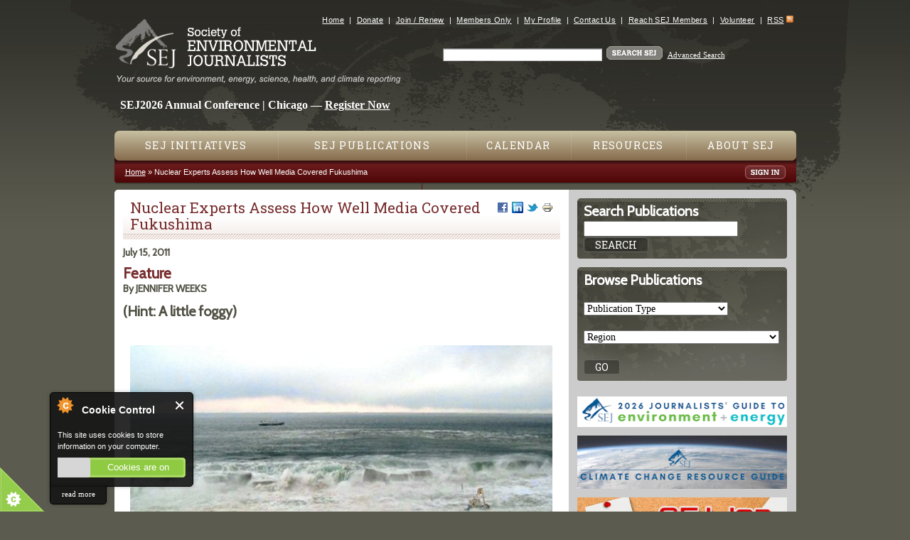

--- FILE ---
content_type: text/html; charset=utf-8
request_url: https://www.m.sej.org/publications/sejournal/nuclear-experts-assess-how-well-media-covered-fukushima
body_size: 17474
content:
<!DOCTYPE html>
<!--[if IEMobile 7]><html class="iem7"  lang="en" dir="ltr"><![endif]-->
<!--[if lte IE 6]><html class="lt-ie9 lt-ie8 lt-ie7"  lang="en" dir="ltr"><![endif]-->
<!--[if (IE 7)&(!IEMobile)]><html class="lt-ie9 lt-ie8"  lang="en" dir="ltr"><![endif]-->
<!--[if IE 8]><html class="lt-ie9"  lang="en" dir="ltr"><![endif]-->
<!--[if (gte IE 9)|(gt IEMobile 7)]><!--><html  lang="en" dir="ltr" prefix="fb: https://ogp.me/ns/fb# og: https://ogp.me/ns#"><!--<![endif]-->

<head profile="http://www.w3.org/1999/xhtml/vocab">

<!-- temporary //-->
<link href='https://fonts.googleapis.com/css?family=Roboto+Slab|Cabin' rel='stylesheet' type='text/css'>

  <meta charset="utf-8" />
<link rel="shortcut icon" href="https://www.sej.org/sites/all/themes/sej/favicon.ico" type="image/vnd.microsoft.icon" />
<meta name="generator" content="Drupal 7 (https://www.drupal.org)" />
<link rel="canonical" href="https://www.sej.org/publications/sejournal/nuclear-experts-assess-how-well-media-covered-fukushima" />
<link rel="shortlink" href="https://www.sej.org/node/9862" />
<meta property="og:site_name" content="SEJ" />
<meta property="og:type" content="article" />
<meta property="og:url" content="https://www.sej.org/publications/sejournal/nuclear-experts-assess-how-well-media-covered-fukushima" />
<meta property="og:title" content="Nuclear Experts Assess How Well Media Covered Fukushima" />
<meta property="og:updated_time" content="2016-12-20T20:03:52-05:00" />
<meta property="og:image" content="https://www.sej.org/sites/default/files/default_images/logo200x200_3.png" />
<meta property="article:published_time" content="2011-09-14T17:58:26-04:00" />
<meta property="article:modified_time" content="2016-12-20T20:03:52-05:00" />
  <title>Nuclear Experts Assess How Well Media Covered Fukushima | SEJ</title>

      <meta name="MobileOptimized" content="width">
    <meta name="HandheldFriendly" content="true">
    <meta name="viewport" content="width=device-width">
    <meta http-equiv="cleartype" content="on">

  <link type="text/css" rel="stylesheet" href="https://www.sej.org/sites/default/files/css/css_kShW4RPmRstZ3SpIC-ZvVGNFVAi0WEMuCnI0ZkYIaFw.css" media="all" />
<link type="text/css" rel="stylesheet" href="https://www.sej.org/sites/default/files/css/css_TsVRTbLFUpEZAfw-_bWPJu840QT523CPjUVJ5MRWfyk.css" media="all" />
<link type="text/css" rel="stylesheet" href="https://www.sej.org/sites/default/files/css/css_5JsCd7oqIXMW7li97ty5rU0yk9eA3bDIcY0aC6RS0uk.css" media="all" />
<link type="text/css" rel="stylesheet" href="https://www.sej.org/sites/default/files/css/css_oUpRy0H7Cx6dtza5dzM8D3IkPZgxTwwP6-HjK2lBIaY.css" media="all" />
  <script src="https://www.sej.org/sites/default/files/js/js_YD9ro0PAqY25gGWrTki6TjRUG8TdokmmxjfqpNNfzVU.js"></script>
<script src="https://www.sej.org/sites/default/files/js/js_nV7LuZLGiXdSyBRLYkvWludn6JHVO4gfHznRDAwMXiw.js"></script>
<script src="https://www.sej.org/sites/default/files/js/js_7j1OPjghs_fiHMBMR_DcrAesDxjKSZ2mjlljOGasXf4.js"></script>
<script src="https://www.sej.org/sites/default/files/js/js_1FHb9fgZPtk59IaeibYZ0wJybxRosuraVdxzr_P0kGU.js"></script>
<script src="https://www.sej.org/sites/default/files/js/js_00bYc8uyI_M0hposRwoOANypLKQggEkAC9Ot5jiy8LA.js"></script>
<script>jQuery.extend(Drupal.settings, {"basePath":"\/","pathPrefix":"","setHasJsCookie":0,"ajaxPageState":{"theme":"sej","theme_token":"lWOvUqc8syQIDHr9J66XCsDZ4S2cI-wuHY4i_snwans","js":{"0":1,"1":1,"2":1,"3":1,"misc\/jquery.js":1,"misc\/jquery-extend-3.4.0.js":1,"misc\/jquery-html-prefilter-3.5.0-backport.js":1,"misc\/jquery.once.js":1,"misc\/drupal.js":1,"sites\/all\/modules\/nice_menus\/js\/jquery.bgiframe.js":1,"sites\/all\/modules\/nice_menus\/js\/jquery.hoverIntent.js":1,"sites\/all\/modules\/nice_menus\/js\/superfish.js":1,"sites\/all\/modules\/nice_menus\/js\/nice_menus.js":1,"misc\/form-single-submit.js":1,"sites\/all\/modules\/cookiecontrol\/js\/cookieControl-5.1.min.js":1,"sites\/all\/modules\/entityreference\/js\/entityreference.js":1,"sites\/all\/modules\/antibot\/js\/antibot.js":1,"sites\/all\/themes\/sej\/js\/script.js":1},"css":{"modules\/system\/system.base.css":1,"modules\/system\/system.menus.css":1,"modules\/system\/system.messages.css":1,"modules\/system\/system.theme.css":1,"modules\/comment\/comment.css":1,"modules\/field\/theme\/field.css":1,"modules\/node\/node.css":1,"modules\/search\/search.css":1,"modules\/user\/user.css":1,"sites\/all\/modules\/views\/css\/views.css":1,"sites\/all\/modules\/ctools\/css\/ctools.css":1,"sites\/all\/modules\/print\/print_ui\/css\/print_ui.theme.css":1,"sites\/all\/modules\/nice_menus\/css\/nice_menus.css":1,"sites\/all\/themes\/sej\/css\/nice-menus.css":1,"sites\/all\/modules\/date\/date_api\/date.css":1,"sites\/all\/themes\/sej\/system.menus.css":1,"sites\/all\/themes\/sej\/css\/normalize.css":1,"sites\/all\/themes\/sej\/css\/wireframes.css":1,"sites\/all\/themes\/sej\/css\/layouts\/responsive-sidebars.css":1,"sites\/all\/themes\/sej\/css\/page-backgrounds.css":1,"sites\/all\/themes\/sej\/css\/tabs.css":1,"sites\/all\/themes\/sej\/css\/pages.css":1,"sites\/all\/themes\/sej\/css\/blocks.css":1,"sites\/all\/themes\/sej\/css\/navigation.css":1,"sites\/all\/themes\/sej\/css\/views-styles.css":1,"sites\/all\/themes\/sej\/css\/nodes.css":1,"sites\/all\/themes\/sej\/css\/comments.css":1,"sites\/all\/themes\/sej\/css\/forms.css":1,"sites\/all\/themes\/sej\/css\/fields.css":1,"sites\/all\/themes\/sej\/css\/print.css":1}},"nice_menus_options":{"delay":"800","speed":"normal"},"urlIsAjaxTrusted":{"\/publications\/sejournal\/nuclear-experts-assess-how-well-media-covered-fukushima":true},"antibot":{"forms":{"search-block-form":{"action":"\/publications\/sejournal\/nuclear-experts-assess-how-well-media-covered-fukushima","key":"0233d9ef1aa2be50a6e2857586381bde"}}}});</script>
      <!--[if lt IE 9]>
    <script src="/sites/all/themes/zen/js/html5-respond.js"></script>
    <![endif]-->
  

<!-- Global site tag (gtag.js) - Google Analytics -->
<script async src="https://www.googletagmanager.com/gtag/js?id=G-J0DYXYMT8B"></script>
<script>
  window.dataLayer = window.dataLayer || [];
  function gtag(){dataLayer.push(arguments);}
  gtag('js', new Date());

  gtag('config', 'G-J0DYXYMT8B');
</script>


</head>
<body class="html not-front not-logged-in one-sidebar sidebar-second page-node page-node- page-node-9862 node-type-publication-item section-publications" >
      <p id="skip-link">
      <a href="#main-menu" class="element-invisible element-focusable">Jump to navigation</a>
    </p>
      <div id="page-wrapper-1">
<div id="page-wrapper-2">
<div id="page">

  <header id="header" role="banner">

	    <div id="logo">
      <div id="logo-inside">
        <a href="/" title="Home" rel="home"><img src="https://www.sej.org/sites/all/themes/sej/logo.png" alt="Home" />
        <img id="tagline" src="/sites/all/themes/sej/images/tagline.gif" alt="Your source for environment, energy, science, health, and climate reporting" /></a>
      </div>
    </div>
        
    <div id="mobile-menu-toggle">
      <div id="">
    	<a href="javascript:void(0)" class="mobile-menu-toggle-link"><span class="mobile-menu-toggle-link">Menu</span></a>
      </div>
    </div>

      <div class="header__region region region-header">
    <div id="block-menu-secondary-menu" class="block block-menu first odd" role="navigation">

      
  <ul class="menu"><li class="menu__item is-leaf first leaf"><a href="/" title="" class="menu__link">Home</a></li>
<li class="menu__item is-leaf leaf"><a href="https://www.sej.org/donate-sej" title="" class="menu__link">Donate</a></li>
<li class="menu__item is-leaf leaf"><a href="/how-to-join-sej" title="" class="menu__link">Join / Renew</a></li>
<li class="menu__item is-leaf leaf"><a href="https://sej.memberclicks.net/sej-members-only" title="" class="menu__link">Members Only</a></li>
<li class="menu__item is-leaf leaf"><a href="https://sej.memberclicks.net/my-profile" title="" class="menu__link">My Profile</a></li>
<li class="menu__item is-leaf leaf"><a href="/get-involved/contact-sej" title="" class="menu__link">Contact Us</a></li>
<li class="menu__item is-leaf leaf"><a href="/advertise-with-sej" title="" class="menu__link">Reach SEJ Members</a></li>
<li class="menu__item is-leaf leaf"><a href="/volunteer-with-sej" title="" class="menu__link">Volunteer</a></li>
<li class="menu__item is-leaf last leaf"><a href="/rss-feeds" class="menu__link">RSS</a></li>
</ul>
</div>
<noscript>
  <style>form.antibot { display: none !important; }</style>
  <div class="antibot-no-js antibot-message antibot-message-warning messages warning">
    You must have JavaScript enabled to use this form.  </div>
</noscript>
<div id="block-search-form" class="block block-search even" role="search">

      
  <form class="antibot" action="/antibot" method="post" id="search-block-form" accept-charset="UTF-8"><div><div class="container-inline">
      <h2 class="element-invisible">Search form</h2>
    <div class="form-item form-type-textfield form-item-search-block-form">
  <label class="element-invisible" for="edit-search-block-form--2">Search </label>
 <input title="Enter the terms you wish to search for." type="text" id="edit-search-block-form--2" name="search_block_form" value="" size="15" maxlength="128" class="form-text" />
</div>
<div class="form-actions form-wrapper" id="edit-actions"><input type="image" id="edit-submit" name="submit" src="/sites/all/themes/sej/images/btn_search_sej.gif" class="form-submit" /></div> <a href="/search_results">Advanced Search</a><input type="hidden" name="form_build_id" value="form-DBKptIiX81z004zS17iwhLxxgXKKovqt09DEJMIP8dU" />
<input type="hidden" name="form_id" value="search_block_form" />
<input type="hidden" name="antibot_key" value="" />
</div>
</div></form>
</div>
<div id="block-block-70" class="block block-block last odd">

      
  <style type="text/css">
<!--/*--><![CDATA[/* ><!--*/

<div class="sej-2026-banner {
  position: relative;
  z-index: 1;
}

.region-header {
  pointer-events: none;
}

.sej-2026-banner,
.sej-2026-banner a {
  pointer-events: auto;
}

/*--><!]]>*/
</style>
<p> </p>

<p> </p>

<p> </p>

<div class="sej-2026-banner"><span style="font-size:16px;"><strong><span class="sej-2026-text desktop"><span style="color:#ffffff;">  SEJ2026 Annual Conference | Chicago — </span><a href="https://sej2026.org"><span style="color:#ffffff;">Register Now</span></a><span style="color:#ffffff;"> </span></span><span style="color:#ffffff;"> </span> </strong></span></div>

</div>
  </div>

  </header>

  <div id="main">

    <div id="navigation">

      <nav id="main-menu" role="navigation">
        <div class="region region-navigation">
    <div id="block-menu-mobile-navigation" class="block block-menu first odd" role="navigation">

        <h2 class="block__title block-title">Mobile Navigation</h2>
    
  <ul class="menu"><li class="menu__item is-leaf first leaf"><a href="/" class="menu__link">Home</a></li>
<li class="menu__item is-collapsed collapsed"><a href="/initiatives/main" title="" class="menu__link">SEJ Initiatives</a></li>
<li class="menu__item is-leaf leaf"><a href="/publications/main" title="" class="menu__link">SEJ Publications</a></li>
<li class="menu__item is-leaf leaf"><a href="https://www.sej.org/calendar/list" title="" class="menu__link">Calendar</a></li>
<li class="menu__item is-leaf leaf"><a href="/library/main" title="" class="menu__link">Resources</a></li>
<li class="menu__item is-leaf leaf"><a href="/about-sej" title="" class="menu__link">About SEJ</a></li>
<li class="menu__item is-leaf leaf"><a href="/donate-sej" title="" class="menu__link">Donate to SEJ</a></li>
<li class="menu__item is-leaf last leaf"><a href="/sitemap" title="" class="menu__link">Site Map</a></li>
</ul>
</div>
<div id="block-nice-menus-1" class="block block-nice-menus last even">

      
  <ul class="nice-menu nice-menu-down nice-menu-main-menu" id="nice-menu-1"><li class="menu__item menu-28901 menuparent  menu-path-node-8 first odd "><a href="/initiatives/main" title="" class="menu__link">SEJ Initiatives</a><ul><li class="menu__item menu-28912 menu-path-node-50 first odd "><a href="/initiatives/sej-annual-conferences/overview" title="" class="menu__link">Annual Conferences</a></li>
<li class="menu__item menu-29349 menu-path-node-613  even "><a href="/initiatives/awards-fellowships/sej-annual-awards-reporting-environment" title="" class="menu__link">Awards for Reporting on the Environment</a></li>
<li class="menu__item menu-28915 menu-path-node-10690  odd "><a href="/initiatives/diverse-perspectives" class="menu__link">Diverse Perspectives</a></li>
<li class="menu__item menu-29604 menu-path-node-39581  even "><a href="/initiatives/sej-fellowships" title="" class="menu__link">Fellowships</a></li>
<li class="menu__item menu-28916 menu-path-node-46  odd "><a href="/initiatives/foia/overview" class="menu__link">Freedom of Information</a></li>
<li class="menu__item menu-28917 menu-path-node-4569  even "><a href="/initiatives/fund-for-environmental-journalism" title="" class="menu__link">Fund for Environmental Journalism</a></li>
<li class="menu__item menu-28918 menu-path-node-49  odd "><a href="/initiatives/mentor-program/overview" class="menu__link">Mentor Program</a></li>
<li class="menu__item menu-28919 menu-path-node-51  even "><a href="/initiatives/sej-regional-conferences/overview" title="" class="menu__link">Regional Conferences and Webinars</a></li>
<li class="menu__item menu-28920 menu-path-node-10689  odd last"><a href="/initiatives/young-journalists-news" title="" class="menu__link">Young Journalists and the News</a></li>
</ul></li>
<li class="menu__item menu-28908 menuparent  menu-path-node-7  even "><a href="/publications/main" title="" class="menu__link">SEJ Publications</a><ul><li class="menu__item menu-29585 menu-path-ssejorg-headlines-list first odd "><a href="https://www.sej.org/headlines/list" title="" class="menu__link">EJToday</a></li>
<li class="menu__item menu-28909 menu-path-node-42  even "><a href="/publications/sejournal/overview" title="" class="menu__link">SEJournal</a></li>
<li class="menu__item menu-29493 menu-path-node-34807  odd "><a href="/publications/special-reports" title="" class="menu__link">Special Reports</a></li>
<li class="menu__item menu-29586 menu-path-node-11563  even "><a href="/topics-on-the-beat" title="" class="menu__link">Topics on the Beat</a></li>
<li class="menu__item menu-29485 menu-path-node-37441  odd last"><a href="/climate-guide" title="" class="menu__link">Climate Change Resource Guide</a></li>
</ul></li>
<li class="menu__item menu-28902 menuparent  menu-path-calendar-list  odd "><a href="/calendar/list" class="menu__link">Calendar</a><ul><li class="menu__item menu-28921 menu-path-calendar-list first odd "><a href="/calendar/list" class="menu__link">All Events</a></li>
<li class="menu__item menu-28922 menu-path-calendar-list-awards  even "><a href="/calendar/list/Awards" class="menu__link">Awards</a></li>
<li class="menu__item menu-28923 menu-path-calendar-list-newsevents  odd "><a href="/calendar/list/NewsEvents" class="menu__link">News Events/Press Conferences</a></li>
<li class="menu__item menu-28924 menu-path-calendar-list-professional-meetings  even "><a href="/calendar/list/professional-meetings" title="" class="menu__link">Professional Meetings</a></li>
<li class="menu__item menu-28925 menu-path-calendar-list-sej-annual-conferences  odd "><a href="/calendar/list/sej-annual-conferences" title="" class="menu__link">SEJ Annual Conferences</a></li>
<li class="menu__item menu-28926 menu-path-calendar-list-sej-regional-conferences  even "><a href="/calendar/list/sej-regional-conferences" title="" class="menu__link">SEJ Regional Conferences and Webinars</a></li>
<li class="menu__item menu-28927 menu-path-calendar-list-workshops-and-fellowships  odd "><a href="/calendar/list/Workshops%20and%20Fellowships" class="menu__link">Workshops and Fellowships</a></li>
<li class="menu__item menu-28928 menu-path-calendar-list-other-events  even last"><a href="/calendar/list/Other%20Events" class="menu__link">Other Events</a></li>
</ul></li>
<li class="menu__item menu-28903 menuparent  menu-path-node-9  even "><a href="/library/main" title="" class="menu__link">Resources</a><ul><li class="menu__item menu-28913 menu-path-node-45 first odd "><a href="/initiatives/awards-fellowships/overview" title="" class="menu__link">Awards, Grants, Fellowships and Workshops (non-SEJ)</a></li>
<li class="menu__item menu-28929 menu-path-node-57  even "><a href="/library/blogs/overview" class="menu__link">Blogs and More</a></li>
<li class="menu__item menu-28930 menu-path-library-books-overview  odd "><a href="/library/books/overview" class="menu__link">Books</a></li>
<li class="menu__item menu-29609 menu-path-node-35741  even "><a href="/covering-protests-and-staying-safe" title="" class="menu__link">Covering Protests and Staying Safe in Person and Online</a></li>
<li class="menu__item menu-29599 menu-path-node-35184  odd "><a href="/covid-19-resources-journalists" title="" class="menu__link">COVID-19 Resources for Journalists </a></li>
<li class="menu__item menu-29598 menu-path-node-26441  even "><a href="/library/environmental-podcasts" title="" class="menu__link">Environmental Podcasts</a></li>
<li class="menu__item menu-28933 menu-path-node-11701  odd "><a href="/library/featured-journalists" class="menu__link">Featured Journalists</a></li>
<li class="menu__item menu-28934 menu-path-node-839  even "><a href="/library/freelance/overview" class="menu__link">Freelance</a></li>
<li class="menu__item menu-28936 menu-path-node-4166  odd "><a href="/library/jobs/overview" class="menu__link">Jobs</a></li>
<li class="menu__item menu-28937 menu-path-library-reporting-tools-overview  even "><a href="/library/reporting-tools/overview" class="menu__link">Reporting Tools</a></li>
<li class="menu__item menu-28938 menu-path-node-64  odd "><a href="/library/sej-canada/overview" class="menu__link">SEJ Canada</a></li>
<li class="menu__item menu-28939 menu-path-library-sej-espanol-overview  even "><a href="/library/sej-espanol/overview" class="menu__link">SEJ Español</a></li>
<li class="menu__item menu-28940 menu-path-node-62  odd "><a href="/library/source-lists/overview" class="menu__link">Source Lists</a></li>
<li class="menu__item menu-28941 menu-path-node-63  even "><a href="/library/teaching-tools/overview" class="menu__link">Teaching Tools</a></li>
<li class="menu__item menu-28943 menu-path-library-useful-links-overview  odd last"><a href="/library/useful-links/overview" class="menu__link">Useful Links</a></li>
</ul></li>
<li class="menu__item menu-28904 menuparent  menu-path-node-1  odd last"><a href="/about-sej" class="menu__link">About SEJ</a><ul><li class="menu__item menu-28944 menu-path-node-23 first odd "><a href="/about-sej/vision-and-mission" class="menu__link">Vision and Mission</a></li>
<li class="menu__item menu-28945 menu-path-node-20  even "><a href="/about-sej/history" class="menu__link">History</a></li>
<li class="menu__item menu-29597 menu-path-node-37798  odd "><a href="/sej-advisory-boards-committees-and-task-forces" title="" class="menu__link">SEJ Advisory Boards, Committees and Task Forces </a></li>
<li class="menu__item menu-28946 menu-path-node-5162  even "><a href="/about-sej/sej-bylaws-policies-agreements-and-guidelines" title="" class="menu__link">SEJ Bylaws, Policies, Agreements and Guidelines</a></li>
<li class="menu__item menu-29589 menu-path-node-35778  odd "><a href="/sej-executive-directors-report" title="" class="menu__link">SEJ Executive Director&#039;s Report</a></li>
<li class="menu__item menu-29495 menu-path-node-25744  even "><a href="/sej-presidents-report" title="" class="menu__link">SEJ President&#039;s Report</a></li>
<li class="menu__item menu-28954 menu-path-node-14  odd "><a href="/about-sej/accolades" class="menu__link">Accolades</a></li>
<li class="menu__item menu-28947 menu-path-node-15  even "><a href="/about-sej/board-and-staff" class="menu__link">Board &amp; Staff</a></li>
<li class="menu__item menu-28948 menu-path-ssejmemberclicksnet-board-meetings  odd "><a href="https://sej.memberclicks.net/board-meetings" title="" class="menu__link">Board Meetings</a></li>
<li class="menu__item menu-28952 menu-path-ssejorg-donate-sej  even "><a href="https://www.sej.org/donate-sej" title="" class="menu__link">Donate</a></li>
<li class="menu__item menu-29572 menu-path-node-13969  odd "><a href="/sej-form-990s" title="" class="menu__link">Form 990s</a></li>
<li class="menu__item menu-28951 menu-path-node-19  even "><a href="/about-sej/funding-sources" class="menu__link">Funding Sources</a></li>
<li class="menu__item menu-28949 menu-path-node-17130  odd "><a href="/how-to-join-sej" title="" class="menu__link">Join SEJ</a></li>
<li class="menu__item menu-28955 menu-path-node-7182  even "><a href="/deaths-sej-family" class="menu__link">Obituaries/Deaths in the SEJ Family</a></li>
<li class="menu__item menu-29568 menu-path-node-31157  odd "><a href="/past-sej-board-presidents" title="" class="menu__link">Past SEJ Board Presidents</a></li>
<li class="menu__item menu-28950 menu-path-node-1151  even "><a href="/members-renewal-page" class="menu__link">Renew Your Membership</a></li>
<li class="menu__item menu-29552 menu-path-ssejmemberclicksnet-listservs  odd "><a href="https://sej.memberclicks.net/listservs" title="" class="menu__link">Sign Up for SEJ Discussion Listservs (members only)</a></li>
<li class="menu__item menu-28953 menu-path-node-5986  even "><a href="/about-sej/strategic-plan" class="menu__link">Strategic Plan</a></li>
<li class="menu__item menu-29587 menu-path-ssejorg-sej-info-mailing-lists  odd "><a href="https://www.sej.org/sej-info-mailing-lists" title="" class="menu__link">Subscribe to SEJ Info Mailing Lists</a></li>
<li class="menu__item menu-29590 menu-path-node-36901  even last"><a href="/volunteer-with-sej" title="" class="menu__link">Volunteer With SEJ</a></li>
</ul></li>
</ul>

</div>
  </div>
        
      </nav>
	  <div id="red-nav">
        <div style="float:left">
          <nav class="breadcrumb" role="navigation"><h2 class="element-invisible">You are here</h2><ol><li><a href="/">Home</a> &raquo; </li><li>Nuclear Experts Assess How Well Media Covered Fukushima</li></ol></nav>        </div>
        <div id="user-login">
		<a href="https://sej.memberclicks.net/sej-members-only"><img src="/sites/all/themes/sej/images/btn_sign_in.gif" alt="Sign In" style="margin-top:3px;"/></a>        </div>
      </div>


    </div><!-- /#navigation -->


  <div id="content-container">
      <div id="content" class="column">
            <a id="main-content"></a>
                    <h1 class="title" id="page-title">
        <div class="service-links right"><a href="https://www.facebook.com/sharer.php?u=https%3A//www.sej.org/publications/sejournal/nuclear-experts-assess-how-well-media-covered-fukushima&amp;t=Nuclear%20Experts%20Assess%20How%20Well%20Media%20Covered%20Fukushima" title="Share on Facebook" class="service-links-facebook" rel="nofollow" target="_blank"><img src="https://www.sej.org/sites/all/modules/service_links/images/facebook.png" alt="Facebook logo" /></a> <a href="https://www.linkedin.com/shareArticle?mini=true&amp;url=https%3A//www.sej.org/publications/sejournal/nuclear-experts-assess-how-well-media-covered-fukushima&amp;title=Nuclear%20Experts%20Assess%20How%20Well%20Media%20Covered%20Fukushima&amp;summary=%0D%0A%09Feature%0D%0ABy%20JENNIFER%20WEEKS%0D%0A%0D%0A%09%28Hint%3A%20A%20little%20foggy%29%0D%0A%26nbsp%3B&amp;source=SEJ" title="Publish this post to LinkedIn" class="service-links-linkedin" rel="nofollow" target="_blank"><img src="https://www.sej.org/sites/all/modules/service_links/images/linkedin.png" alt="LinkedIn logo" /></a> <a href="https://twitter.com/share?url=https%3A//www.sej.org/publications/sejournal/nuclear-experts-assess-how-well-media-covered-fukushima&amp;text=Nuclear%20Experts%20Assess%20How%20Well%20Media%20Covered%20Fukushima" title="Share this on Twitter" class="service-links-twitter" rel="nofollow" target="_blank"><img src="https://www.sej.org/sites/all/modules/service_links/images/twitter.png" alt="Twitter logo" /></a> <a href="https://www.sej.org/print/publications/sejournal/nuclear-experts-assess-how-well-media-covered-fukushima" title="Printable version" class="service-links-print" rel="nofollow" target="_blank"><img src="https://www.sej.org/sites/all/modules/service_links/images/print.png" alt="Print HTML logo" /></a></div>        Nuclear Experts Assess How Well Media Covered Fukushima        </h1>
                                          


<article class="node-9862 node node-publication-item view-mode-full clearfix">

  
  <div class="field field-name-field-publication-date field-type-date field-label-hidden"><div class="field-items"><div class="field-item even"><span  class="date-display-single">July 15, 2011</span></div></div></div><div class="field field-name-body field-type-text-with-summary field-label-hidden"><div class="field-items"><div class="field-item even"><h2>
	<font color="#782d2e">Feature</font></h2>
<p><strong>By JENNIFER WEEKS</strong></p>
<h3>
	(Hint: A little foggy)</h3>
<p> </p>
<div align="center">
	<table align="center" border="0" cellpadding="3" cellspacing="3" height="445" width="600">
		<tbody>
			<tr>
				<td>
					<img align="middle" alt="" height="433" src="/sites/default/files/TEPCOFukushimaWave.jpg" width="600" /></td>
			</tr>
			<tr>
				<td>
					<div>
						<em>Tsunami waves overtop a protective wall and approach oil storage tanks at the Tokyo Electric Power Company’s Fukushima nuclear power plant in this photo taken by a company employee on March 11, but not released by TEPCO until May 19, 2011. Photo: Tokyo Electric Power Company.</em></div>
				</td>
			</tr>
		</tbody>
	</table>
</div>
<p> </p>
<p>By any standard, the explosions and partial meltdowns at Japan’s Fukushima nuclear plant were a challenging story. Not only did they happen thousands of miles away, as the result of a disaster that devastated an entire region — they also were an evolving crisis, centered on one of the most technically challenging issues on the environmental agenda, nuclear power.</p>
<p>Reporters struggled to parse official statements, describe the potential risks accurately, and find knowledgeable experts who were willing to comment about the accidents and what they might mean for nuclear power elsewhere.</p>
<p><em>SEJournal</em> asked two experts on nuclear power and nuclear technology for their assessments of English-language media coverage of Fukushima in March and April, 2011:</p>
<ul>
	<li>
		<strong>Lake Barrett</strong> has more than 30 years’ experience in nuclear safety and management of high-level radioactive waste. Before retiring from the Department of Energy in 2002, he led DOE’sYucca Mountain geologic repository program through the site characterization and selection process, culminating with President Bush’s recommendation to proceed with submitting a license application to the Nuclear Regulatory Commission. Barrett also held other positions within DOE’s High Level Waste program and at DOE’s Rocky Flats site in Colorado, and oversaw stabilization and cleanup at Three Mile Island Unit 2 after the accident there for the Nuclear Regulatory Commission. Barrett received bachelor’s and master’s degrees in mechanical and nuclear engineering from the University of Connecticut.</li>
	<li>
		<strong>Charles Forsberg</strong> is a research scientist at the Massachusetts Institute of Technology and director of MIT’s Nuclear Fuel Cycle Study. Before joining MIT he was a Corporate Fellow at Oak Ridge National Laboratory. Forsberg received the 2002 American Nuclear Society Special Award for Innovative Nuclear Reactors,and in 2005 he received the American Institute of Chemical Engineers’ Robert E. Wilson Award in recognition of chemical engineering contributions to nuclear energy. He holds 10 patents and has published more than 250 papers. Forsberg holds master’s and doctoral degrees in nuclear engineering from MIT.</li>
</ul>
<p><strong>These interviews took place separately on April 27.</strong></p>
<p><strong>Overall, how well do you think the media has covered the Fukushima disaster? What aspects do you think the media has explained best? What angles has it done worst at covering?</strong></p>
<p><strong>Barrett:</strong> It’s gotten better with time. At the beginning nobody knew anything about what was happening in the buildings, although people like me who understood reactors could look at the TV footage and say “They’ve had a hydrogen explosion.”</p>
<p>It’s a complicated subject with many facets. Most reporters I’ve talked to have done good jobs, but I’ve seen some other reports that went way off track. My sense is that it was hard for reporters to sort out what they were hearing, which is understandable, since there’s a wide range of views from the Nuclear Energy Institute to hard-line anti-nuclear groups. Everyone was trying to do their job well, but some inappropriate sensationalism crept in. TV was worse than print, which is usually the case.</p>
<p>For example, I did a live interview with CNN on the so-called Fukushima 50 [workers who went into the plant in shifts in the first days after the disaster to assess and try to stabilize the damaged reactors and spent fuel pools]. The reporter started off with what I thought was a political statement about how they were all going to die, and then asked a question that was somewhat related. I felt like that was a setup, and I had to politely disagree with her. Some reports played up the Chernobyl parallel and speculated that workers at the plant were knowingly committing suicide, but that was inaccurate. Many workers were being cycled through the plant.</p>
<p>I was pleasantly surprised to see that many sources who aren’t necessarily pro-nuclear answered questions very responsibly. Ed Lyman and Dave Lochbaum at the Union of Concerned Scientists did a very good job. There was a lot of uncertainty, and many experts who had commercial interests — for example, people at nuclear utilities or companies like Bechtel that build nuclear plants — weren’t saying much because they didn’t want to discredit their organizations. Some groups on the far left took shots at nuclear power, but for the most part, comments from the center-left were pretty fair.</p>
<p><strong>Forsberg:</strong> At best I’d give the media coverage a B-minus. The worst aspect was reporting on radiation releases and exposures. When a story says that radiation is X units over an allowable limit, that’s like telling me the temperature on Mars. Safety standards are set based on lifetime exposures, so that fact that a dose is ten times over a standard is probably totally irrelevant. Describing radiation relative to background levels is more relevant — it lets the audience know that there’s a standard, and it lets them do some comparisons. You also have to pick a standard of comparison that the audience has some clue about, and convert it to understandable units, which for most of us is not millisieverts. This isn’t just a problem in stories on nuclear power, but it becomes really obvious on this issue.</p>
<p>Secondly, I don’t think most people understood just how severe this event was in Japan, including some U.S. government officials. An earthquake that measures 9 on the Richter scale is 100 times greater than the 1989 earthquake in San Francisco, and the tsunami was 54 feet high. The area around the reactors was like a war zone. Japanese rescuers’ first priority was finding injured people, and their second priority was getting survivors to shelters and out of the rain and snow. The nuclear plant was third or fourth, and that’s how it should have been.</p>
<p><strong>The Internet has speeded up the news cycle and made it possible to update unfolding stories almost constantly online. Do you think that online coverage of the situation at Fukushima made more information available, or did it just repeat what officials said at press briefings?</strong></p>
<p><strong>Barrett:</strong> Today there’s much more demand for instant information, and expectations are much higher. But with an accident like this, information doesn’t flow — it’s a fog, like that famous quote about the “fog of war.”<a href="#footnote1">¹</a> I don’t think Tepco was hiding information about what was happening in the core — I think they didn’t know. There was a long communication chain from the reactors to corporate communications staff.</p>
<p>At Three Mile Island, our decisions ran three to four days behind what was happening at the plant. Fukushima is running weeks behind what’s happening at the plant. Gathering basic information is the slow part. It takes time for people wearing boots and protective suits on the plant floor to obtain information.</p>
<p>Culture is also an issue. Japanese culture is very different from ours. They are reserved, very disciplined, and they verify and make decisions by talking about the problem and thinking about it. They are always aware of how what they do and say reflects on their superiors and their loyal subordinates. That means that the Japanese won’t speculate, whereas in the U.S. we do that all the time. In Japan they don’t want to verify anything immediately: instead of saying that a building blew up, they say that white smoke appeared above it, and they will verify later what actually happened. We see that as a corporate cover-up, but you have to understand how their culture works, and the fact that Tokyo Electric Power Company and Japanese regulators and the government are much more closely interconnected than their U.S. counterparts.</p>
<p><strong>Forsberg:</strong> Online coverage definitely speeded up the cycle. Accidents at light water reactors develop slowly, which is good news for rescuers because they have time to get people out of the way. But it’s really bad in terms of public relations, because it means that news drips out slowly.</p>
<p>In any kind of complicated industrial accident there’s massive confusion at the start, and it takes a while to figure out what reality is. It’s easy to assume that there’s a conspiracy, but at the outset no one knows what’s going on. And then when you translate it from Japanese into English, things get more complicated, especially for outsiders who don’t understand Japanese culture. A literal translation from Japanese to English isn’t worth the paper it’s printed on.</p>
<p><strong>Do you think that news reports have presented an accurate explanation of risks from the Japanese plants, whether those risks applied to the local area around the reactor, greater Japan, or possible risks to the U.S. from radiation transport?</strong></p>
<p><strong>Barrett:</strong> The really outrageous comment about risk was when the U.S. Surgeon General [Regina Benjamin] said that it was appropriate for Californians who were worried about radiation transport from Japan to buy potassium iodide pills.<a href="#footnote2">²</a> That statement was flat wrong and incompetent, and she should have been asked to resign. Reporters printed what she said, which was legitimate news, but they didn’t hold her accountable when the administration retracted the comment later.</p>
<p><strong>Forsberg:</strong> The idea that west coast residents received significant radiation exposure from Fukushima reflects historical amnesia. Compared to years of nuclear testing in Nevada, any radiation doses from Fukushima are insignificant.</p>
<p>There are two things to remember here. First, we’re really good at measuring radiation — we can detect and trace it at much lower levels than other substances, like airborne mercury. When I was a graduate student at MIT in the 1960s and 1970s, we had a couple of scrams at the university’s research reactor because its sensors picked up radiation from Chinese atmospheric nuclear tests. But just because you can measure something doesn’t mean it’s dangerous. Second, when you have any kind of accident at a refinery or a chemical plant or a reactor, there’s fallout. Fallout is associated with any kind of industrial operation, not just with nuclear releases.</p>
<p> </p>
<table align="left" border="0" cellpadding="3" cellspacing="3" height="330" width="470">
	<tbody>
		<tr>
			<td>
				<img align="left" alt="" height="316" src="/sites/default/files/Fukushima-seawater.jpg" width="450" /></td>
		</tr>
		<tr>
			<td>
				<div class="rteleft">
					<em>Seawater from the earthquake-triggered tsunami rushes into the Tokyo Electric<br />
					Power Company’s Fukushima nuclear power plant, as seen from the fourth floor<br />
					of the radioactive waste disposal building in this photo taken by a company<br />
					employee on March 11, but not released by TEPCO until May 19, 2011.<br />
					Photo: Tokyo Electric Power Company.</em></div>
			</td>
		</tr>
	</tbody>
</table>
<p><strong>Are there important angles to this story that media reports have overlooked?</strong></p>
<p> </p>
<p><strong>Barrett:</strong> I was surprised that issues of water contamination have gotten relatively little play. Eventually there will be cesium-137 in the water throughout the northern Pacific, and it will show up in seafood. It’s already there from nuclear testing in the 1950s, but levels will jump, although they’ll still be safe. Discharging contaminated cooling water from the Fukushima reactors is a slower process than Chernobyl blowing up, so maybe it’s not seen as newsworthy. That’s not necessarily a bad thing, but I think it’s interesting that it hasn’t received more attention.</p>
<p><strong>Forsberg:</strong> The reactors got a lot of attention, but Japanese officials were dealing with a much wider universe of issues. For example, the plant probably had six shifts of workers, but five of those crews were at home when the quake hit. What happened to them, and what kind of situation did that create for the plant operators?</p>
<p>And it wasn’t just nuclear plants that went out. All of the non-nuclear power plants near Fukushima went down too, and a dam broke and washed out homes, but got much less coverage. Reactor accidents sell, but their problems are much bigger.</p>
<p>There also doesn’t seem to be much historical understanding of why Japan invested so heavily in nuclear power. Japan ran out of oil in southeast Asia during World War II, and their alternatives were much worse. They looked at every kind of energy alternative after the war, and as nuclear power became available, they pushed it very hard. They also have invested in a lot of other resources.</p>
<p><strong>What aspects of the situation in Japan do you think are most relevant to decisions about nuclear power in the U.S.? Any suggestions for journalists covering U.S. nuclear plants?</strong></p>
<p><strong>Barrett:</strong> Ask your local utility to tell you what Fukushima means to your local plants, and to describe what’s similar and different. Talk to the Nuclear Regulatory Commission, and watchdog groups like UCS, and companies like General Electric that build reactors, and universities — ask for people in the nuclear engineering departments who don’t have axes to grind.</p>
<p>It’s also important to distinguish between risk and safety. Risk is a scientific term, but people make personal assessments about safety. I once met a man who lived near Three Mile Island and drove race cars on dirt tracks in Pennsylvania, which is hugely risky, but his big fear was that he’d gotten a skin rash because he lived across the river from the reactor.</p>
<p>And when you talk to a technical source who’s not media-focused, let them know in advance whether you’re looking for a 10-second answer, a 90-second answer, or what your time frame is. Press officers know that, but scientists who aren’t media-savvy may not. If you let them know how much depth you want, it will help them frame their answers.</p>
<p><strong>Forsberg:</strong> I'm not sure there are major lessons to be learned for the U.S. We don’t normally locate reactors in places where they can be hit by a 50-foot wall of water. There will be lessons about how to make reactors more resilient. New designs are very different and resistant to what happened at Fukushima: for example, diesel generators are spaced out on opposite sides of the plant instead of being located all together. And there are areas where we can do things better, such as replacing zirconium fuel cladding with something that doesn’t generate hydrogen.</p>
<p>Overall, though, this was a very strange accident. If you’d told me that you could melt down three reactor cores in a row and no one would likely end up dead, that would sound pretty good. I expect that within ten years the Japanese will have decontaminated virtually the whole neighborhood around the plant. You have to consider what kinds of events are predictable and which ones are acts of God.</p>
<p>Editor’s update: <em>As noted above, these interviews were conducted in late April. Since, much has developed around the world regarding nuclear power. In Japan, Prime Minister Naoto Kan has temporarily shelved any plan to expand nuclear power production in his country, bucking for now the country’s powerful nuclear establishment. While cleanup and an investigation into the extent of contamination in Japan continues, the German government announced in late May that it would phase out its 17 nuclear plants in 11 years.</em></p>
<p><em>Jennifer Weeks is a Boston-based freelance writer and an SEJ board member.</em></p>
<p><a name="footnote1" id="footnote1">¹</a> In his classic text <em>On War</em> (1832), Prussian military analyst Carl von Clausewitz wrote, “The great uncertainty of all data in war is a peculiar difficulty, because all action must, to a certain extent, be planned in a mere twilight, which in addition not infrequently — like the effect of a fog or moonshine — gives to things exaggerated dimensions and unnatural appearance.”</p>
<p><a name="footnote2" id="footnote2">²</a> Benjamin made the comment on March 15. On March 17 the Department of Health and Human Services issued a statement that the Surgeon General was not recommending that Americans take potassium iodide.</p>
<p>* From the quarterly newsletter <em>SEJournal,</em> <a href="/publications/sejournal/sejournal-summer-2011-vol-21-no-2">Summer 2011 issue.</a></p>
</div></div></div><div class="field field-name-taxonomy-vocabulary-1 field-type-entityreference field-label-above"><div class="field-label">SEJ Publication Types:&nbsp;</div><div class="field-items"><div class="field-item even"><a href="/category/sej-publication-types/features">Features</a></div></div></div><div class="field field-name-taxonomy-vocabulary-7 field-type-entityreference field-label-above"><div class="field-label">Topics on the Beat:&nbsp;</div><div class="field-items"><div class="field-item even"><a href="/category/topics-beat/disaster">Disasters</a></div><div class="field-item odd"><a href="/category/topics-beat/nuclear-power/radiation">Nuclear Power &amp; Radiation</a></div></div></div><div class="field field-name-taxonomy-vocabulary-4 field-type-entityreference field-label-above"><div class="field-label">Region:&nbsp;</div><div class="field-items"><div class="field-item even"><a href="/category/region/international/asia">Asia</a></div></div></div><div class="field field-name-taxonomy-vocabulary-8 field-type-entityreference field-label-above"><div class="field-label">Visibility:&nbsp;</div><div class="field-items"><div class="field-item even"><a href="/taxonomy/term/81">Public</a></div></div></div><div class="field category"></div>
  <ul class="links inline"><li class="comment_forbidden first last"></li>
</ul>
  
</article>
          </div><!-- /#content -->
  
              <div class="sidebar-home1 column">
              </div>
      <div class="sidebar-home2 column">
              </div>
      <div class="sidebar-main column">
          <section class="region region-sidebar-second column sidebar">
    <div id="block-sej-custom-search-publications" class="block block-sej-custom first odd">

      
  <div class="side_bar_grey_med_wrapper"><div class="side_bar_grey_med clearfix"><div class="side_bar"><h3>Search Publications</h3><div class="entry container-inline"><form action="/publications/sejournal/nuclear-experts-assess-how-well-media-covered-fukushima" method="post" id="sej-search-by-node-type-block-form" accept-charset="UTF-8"><div><div class="form-item form-type-textfield form-item-keys">
 <input type="text" id="edit-keys" name="keys" value="" size="25" maxlength="128" class="form-text required" />
</div>
<input type="hidden" name="type" value="publication_item" />
<input type="submit" id="edit-submit--2" name="op" value="Search" class="form-submit" /><input type="hidden" name="form_build_id" value="form-nb8M6Hd3H2k0EbC9QReE4b2Nm7LYUkXB5Ryrc8weXZo" />
<input type="hidden" name="form_id" value="sej_search_by_node_type_block_form" />
</div></form></div></div></div></div>
</div>
<div id="block-sej-custom-browse-publications" class="block block-sej-custom even">

      
  <div class="side_bar_grey_med_wrapper"><div class="side_bar_grey_med clearfix"><div class="side_bar"><h3>Browse Publications</h3><div class="entry"><form action="/publications/sejournal/nuclear-experts-assess-how-well-media-covered-fukushima" method="post" id="sej-browse-content-form" accept-charset="UTF-8"><div><input type="hidden" name="goto_url" value="publications" />
<div class="form-item form-type-select form-item-publication">
 <select id="edit-publication" name="publication" class="form-select"><option value="*" selected="selected">Publication Type</option><option value="3">SEJournal Online</option><option value="207">Special Reports</option><option value="1">TipSheet</option><option value="208">WatchDog</option><option value="194">Backgrounders</option><option value="195">Beat Basics</option><option value="196">Between the Lines</option><option value="197">BookShelf</option><option value="198">EJ Academy</option><option value="204">EJ InSight</option><option value="214">EJ TransitionWatch</option><option value="199">Features</option><option value="210">FEJ StoryLog</option><option value="200">Freelance Files</option><option value="215">In the News</option><option value="193">Inside Story</option><option value="201">Reporters Toolbox</option><option value="202">SEJ News</option><option value="203">SEJ Presidents Report</option><option value="213">Voices of Environmental Justice</option><option value="209">WatchDog Alert</option><option value="2">WatchDog TipSheet</option></select>
</div>
<div class="form-item form-type-select form-item-region">
 <select id="edit-region" name="region" class="form-select"><option value="47">National (U.S.)</option><option value="164">--Alaska and Hawaii</option><option value="55">--California</option><option value="52">--Great Lakes (IL IN MI MN OH WI)</option><option value="163">--Great Plains (IA KS ND NE MO SD)</option><option value="48">--Mid-Atlantic (DC DE MD PA VA WV)</option><option value="51">--Mountain West (CO ID MT NV UT WY)</option><option value="49">--Northeast (CT MA ME NH NJ NY RI VT)</option><option value="50">--Northwest (OR WA)</option><option value="53">--SE (AL AR FL GA KY LA MS NC PR SC TN)</option><option value="54">--Southwest (AZ NM OK TX)</option><option value="44">International</option><option value="45">--Canada</option><option value="162">--Mexico</option><option value="176">--Africa</option><option value="180">--Antarctica &amp; Arctic </option><option value="173">--Asia</option><option value="175">--Australia &amp; Oceania</option><option value="179">--Central America &amp; the Caribbean</option><option value="174">--Europe</option><option value="177">--Middle East</option><option value="178">--South America</option><option value="*" selected="selected">Region</option></select>
</div>
<input type="submit" id="edit-submit--3" name="op" value="Go" class="form-submit" /><input type="hidden" name="form_build_id" value="form-FwDVeGCc4ECEwXgaEVP46iQCBChOIduQo-G5a14IZuY" />
<input type="hidden" name="form_id" value="sej_browse_content_form" />
</div></form></div></div></div></div>
</div>
<div id="block-block-33" class="block block-block odd">

      
  <div class="ad_in_right"><!--To post a new ad, copy and paste the code between this HTML comment and the end comment--><!--<p><a target="_blank" href="/"><img alt="" width="300" height="150" src="/sites/default/files/" /></a></p>--><!--This is the end comment for copy and paste instructions on how to add new ads.--><!--<p><a href="http://www.sej.org/fund-environmental-journalism-grantees" target="_top"><img alt="" src="http://www.sej.org/sites/default/files/FEJgrantees.jpg" style="width: 300px; height: 100px;" /></a></p>
<p class="rtecenter"><strong><span style="font-size:18px;"><span style="color: rgb(255, 0, 0);">Last day to enter!</span></span></strong></p>--><br />
	<!--<p><a href="/initiatives/fund-for-environmental-journalism"><img alt="" src="/sites/default/files/FEJ-mini-nov15.jpg" style="width: 300px; height: 100px;" /></a></p>

<p><a href="/initiatives/fund-for-environmental-journalism"><img alt="" src="/sites/default/files/FEJ-mini.gif" style="width: 300px; height: 100px;" /></a></p>

--><!--<p><a href="/initiatives/awards-fellowships/sej-annual-awards-reporting-environment"><img alt="SEJ Awards graphic" src="/sites/default/files/awards-deadline-late07012024-300.png" style="width: 300px; height: 150px;"></a></p>-->
	<p><a href="/publications/sej-news/top-environment-and-energy-topics-watch-2026"><img alt="" src="/sites/default/files/2026-journo-guide-300.png" style="width: 300px; height: 43px;" /></a></p>

	<p><a href="/climate-guide"><img alt="" src="/sites/default/files/climate-guide300x75.jpg" style="width: 300px; height: 75px;" /></a></p>

	<p><a href="/job-board"><img alt="" src="/sites/default/files/job-board-ad-300.jpg" style="width: 300px; height: 75px;" /></a></p>

	<p><img alt="" src="/sites/default/files/arrow-dn.jpg" style="width: 15px; height: 16px; margin-left: 5px; margin-right: 5px;" /> Advertisement <img alt="" src="/sites/default/files/arrow-dn.jpg" style="width: 15px; height: 16px; margin-left: 5px; margin-right: 5px;" /></p>

	<p><a href="/advertise-with-sej#sej.org" target="_top"><img alt="" src="/sites/default/files/SeeYourAd.jpg" style="width: 300px; height: 150px;" /></a></p>
	<!--<p><a href="" target="_blank"><img alt=" graphic" src="/sites/default/files/.png" style="width: 300px; height: 150px;"></a></p>-->

	<p><img alt="" src="/sites/default/files/arrow-up.jpg" style="width: 15px; height: 16px; margin-left: 5px; margin-right: 5px;" /> <u><a href="/advertise-with-sej" target="_top">Advertise with SEJ</a></u> <img alt="" src="/sites/default/files/arrow-up.jpg" style="width: 15px; height: 16px; margin-left: 5px; margin-right: 5px;" /></p>
</div>

<p> </p>

</div>
<div id="block-block-18" class="block block-block even">

      
  <div class="side_bar_red_med_wrapper">
<div class="side_bar_red_med clearfix">
<div class="side_bar">
<h3>Subscriptions</h3>

<div class="entry">
<p><a href="/publications/sejournal/overview">SEJournal Online</a> is the digital news magazine of the Society of Environmental Journalists. <a href="/publications/sejournal/about-sejournal-online">Learn more about SEJournal Online,</a> including submission, subscription and advertising information.</p>
</div>
</div>
</div>

<div class="bottom"> </div>
</div>

<p> </p>

</div>
<div id="block-block-60" class="block block-block last odd">

      
  <div class="ad_in_right"><!-- <p>&nbsp;</p>
<object width="300" height="150" align="" classid="clsid:D27CDB6E-AE6D-11cf-96B8-444553540000" codebase="http://download.macromedia.com/pub/shockwave/cabs/flash/swflash.cab#version=6,0,0,0" id="SEJ AC09 flash graphic">
<param name="movie" value="/sites/default/files/Conftilead09-3.swf" />
<param name="quality" value="high" />
<param name="bgcolor" value="#333399" /><embed width="300" height="150" align="" src="/sites/default/files/Conftilead09-3.swf" quality="high" bgcolor="#333399" pluginspage="http://www.macromedia.com/go/getflashplayer" name="SEJ AC09 flash graphic" type="application/x-shockwave-flash"></embed></object><br />--><!--To add a non-.swf ad, copy and paste the code between this HTML comment and the end comment--><!--<p><a target="_blank" href="/"><img alt="" width="300" height="150" src="/sites/default/files/" /></a></p>--><!--This is the end comment for copy and paste instructions on how to add new ads.--><!--<p><a href="/initiatives/fund-for-environmental-journalism"><img alt="" src="/sites/default/files/FEJ-mini-nov15.jpg" style="width: 300px; height: 100px;" /></a></p>-->
	<p><a href="/initiatives/fund-for-environmental-journalism"><img alt="" src="/sites/default/files/FEJ-mini.gif" style="width: 300px; height: 100px;" /></a></p>

	<p><a href="https://www.sej.org/initiatives/foia/overview" target="_top"><img alt="" src="/sites/default/files/FOIA-resources-mini.gif" style="width: 300px; height: 75px;" /></a></p>
</div>

</div>
  </section>
      </div>      
        
    </div><!-- /#content_container -->


  </div><!-- /#main -->

    <footer id="footer" class="region region-footer">
    <div id="block-block-1" class="block block-block first last odd">

      
  <div class="links_and_address left">
	<div class="links">
		<ul>
			<li><a href="/get-involved/contact-sej">Contact Us</a>  |</li>
			<li><a href="/donate-sej">Donate</a>  |</li>
			<li><a href="/how-to-join-sej">Join</a>  |</li>
			<li><a href="https://sej.memberclicks.net/sej-members-only" target="_blank">Members</a>  |</li>
			<li><a href="/sejorg-privacy-and-security-policies">Privacy &amp; Security Policies</a>  |</li>
			<li><a href="/advertise-with-sej">Reach SEJ Members</a>  |</li>
			<li><a href="/members-renewal-page">Renew</a>  |</li>
			<li><a href="/sitemap">Site Map</a></li>
		</ul>
	</div>

	<div class="address">The Society of Environmental Journalists<br />
		1629 K Street NW, Suite 300, Washington, DC 20006<br />
		Telephone: (202) 558-2055<br />
		Email: <a href="mailto:sej@sej.org">sej@sej.org</a></div>
</div>

<div class="copyright right">© 2026 The Society of Environmental Journalists. All Rights Reserved.<br />
	All graphics © SEJ<a href="http://www.clipart.com/en/" target="_blank">,</a> unless otherwise stated.</div>

</div>
  </footer>

</div><!-- /#page -->
</div><!-- /#page-wrapper-1 -->
</div><!-- /#page-wrapper-2 -->

<!-- Google Analytics tracking code for Universal Analytics -->
  <script>
    jQuery(document).ready(function($) {
    cookieControl({
        introText: '<p>This site uses cookies to store information on your computer.</p>',
        fullText: '<p>Some cookies on this site are essential, and the site won\'t work as expected without them. These cookies are set when you submit a form, login or interact with the site by doing something that goes beyond clicking on simple links.</p><p>We also use some non-essential cookies to anonymously track visitors or enhance your experience of the site. If you\'re not happy with this, we won\'t set these cookies but some nice features of the site may be unavailable.</p><p>By using our site you accept the terms of our <a href="/sejorg-privacy-and-security-policies">Privacy Policy</a>.',
        theme: 'dark',
        html: '<div id="cccwr"><div id="ccc-state" class="ccc-pause"><div id="ccc-icon"><button><span>Cookie Control</span></button></div><div class="ccc-widget"><div class="ccc-outer"><div class="ccc-inner"><h2>Cookie Control</h2><div class="ccc-content"><p class="ccc-intro"></p><div class="ccc-expanded"></div><div id="ccc-cookies-switch" style="background-position-x: 0;"><a id="cctoggle" href="#" style="background-position-x: 0;" name="cctoggle"><span id="cctoggle-text">Cookies test</span></a></div><div id="ccc-implicit-warning">(One cookie will be set to store your preference)</div><div id="ccc-explicit-checkbox"><label><input id="cchide-popup" type="checkbox" name="ccc-hide-popup" value="Y" /> Do not ask me again<br /></label> (Ticking this sets a cookie to hide this popup if you then hit close. This will not store any personal information)</div><a class="ccc-icon" title=""></a><button class="ccc-close">Close</button></div></div></div><button class="ccc-expand">read more</button></div></div></div>',
        position: 'left',
        shape: 'triangle',
        startOpen: true,
        autoHide: 60000,
        onAccept: function(cc){cookiecontrol_accepted(cc)},
        onReady: function(){},
        onCookiesAllowed: function(cc){cookiecontrol_cookiesallowed(cc)},
        onCookiesNotAllowed: function(cc){cookiecontrol_cookiesnotallowed(cc)},
        countries: '',
        subdomains: true,
        cookieName: 'sej_cookiecontrol',
        iconStatusCookieName: 'ccShowCookieIcon',
        consentModel: 'implicit'
        });
      });
    </script>
<script>function cookiecontrol_accepted(cc) {

}</script>
<script>function cookiecontrol_cookiesallowed(cc) {

}</script>
<script>function cookiecontrol_cookiesnotallowed(cc) {

}</script>

<!-- Begin Constant Contact Active Forms -->
<script> var _ctct_m = "8afe32f8fd4dda4069dd1260b14b34fb"; </script>
<script id="signupScript" src="//static.ctctcdn.com/js/signup-form-widget/current/signup-form-widget.min.js" async defer></script>
<!-- End Constant Contact Active Forms -->

</body>
</html>
